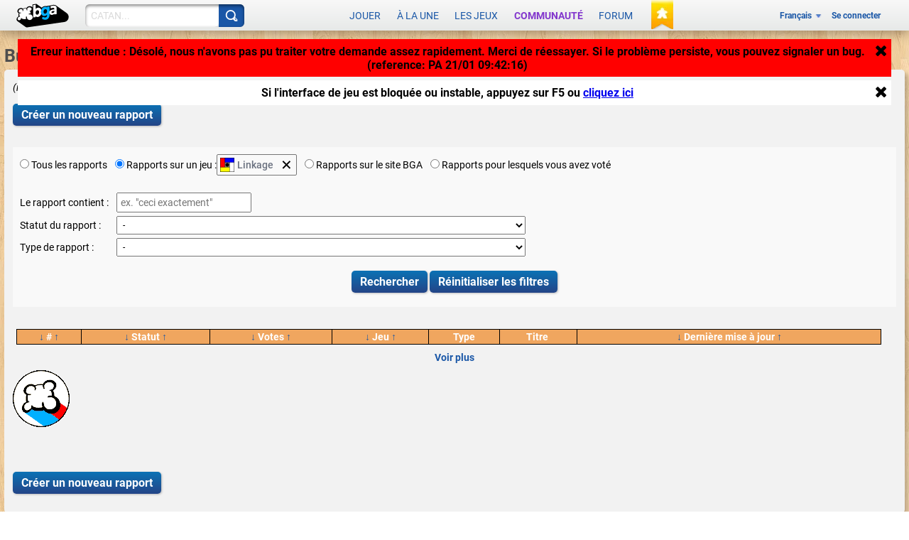

--- FILE ---
content_type: application/javascript
request_url: https://x.boardgamearena.net/data/themereleases/260115-1004/js/dojoroot/dijit/nls/fr/common.js
body_size: 121
content:
define(
"dijit/nls/fr/common", ({
	buttonOk: "OK",
	buttonCancel: "Annuler",
	buttonSave: "Enregistrer",
	itemClose: "Fermer"
})
);


--- FILE ---
content_type: application/javascript
request_url: https://x.boardgamearena.net/data/themereleases/260115-1004/js/dojoroot/dijit/_editor/nls/fr/commands.js
body_size: 920
content:
define(
"dijit/_editor/nls/fr/commands", ({
	'bold': 'Gras',
	'copy': 'Copier',
	'cut': 'Couper',
	'delete': 'Supprimer',
	'indent': 'Retrait',
	'insertHorizontalRule': 'Règle horizontale',
	'insertOrderedList': 'Liste numérotée',
	'insertUnorderedList': 'Liste à puces',
	'italic': 'Italique',
	'justifyCenter': 'Aligner au centre',
	'justifyFull': 'Justifier',
	'justifyLeft': 'Aligner à gauche',
	'justifyRight': 'Aligner à droite',
	'outdent': 'Retrait négatif',
	'paste': 'Coller',
	'redo': 'Rétablir',
	'removeFormat': 'Supprimer la mise en forme',
	'selectAll': 'Sélectionner tout',
	'strikethrough': 'Barrer',
	'subscript': 'Indice',
	'superscript': 'Exposant',
	'underline': 'Souligner',
	'undo': 'Annuler',
	'unlink': 'Supprimer le lien',
	'createLink': 'Créer un lien',
	'toggleDir': 'Changer de sens',
	'insertImage': 'Insérer une image',
	'insertTable': 'Insérer/Modifier un tableau',
	'toggleTableBorder': 'Afficher/Masquer la bordure du tableau',
	'deleteTable': 'Supprimer le tableau',
	'tableProp': 'Propriété du tableau',
	'htmlToggle': 'Source HTML',
	'foreColor': 'Couleur avant-plan',
	'hiliteColor': 'Couleur arrière-plan',
	'plainFormatBlock': 'Style de paragraphe',
	'formatBlock': 'Style de paragraphe',
	'fontSize': 'Taille de police',
	'fontName': 'Nom de police',
	'tabIndent': 'Retrait de tabulation',
	"fullScreen": "Basculer en plein écran",
	"viewSource": "Afficher la source HTML",
	"print": "Imprimer",
	"newPage": "Nouvelle page",
	/* Error messages */
	'systemShortcut': 'Action "${0}" uniquement disponible dans votre navigateur via un raccourci clavier. Utilisez ${1}.',
	'ctrlKey':'ctrl+${0}',
	'appleKey':'\u2318${0}' // "command" or open-apple key on Macintosh
})
);


--- FILE ---
content_type: application/javascript
request_url: https://x.boardgamearena.net/data/themereleases/260115-1004/js/dojoroot/dijit/form/nls/fr/ComboBox.js
body_size: 116
content:
define(
"dijit/form/nls/fr/ComboBox", ({
		previousMessage: "Choix précédents",
		nextMessage: "Plus de choix"
})
);
